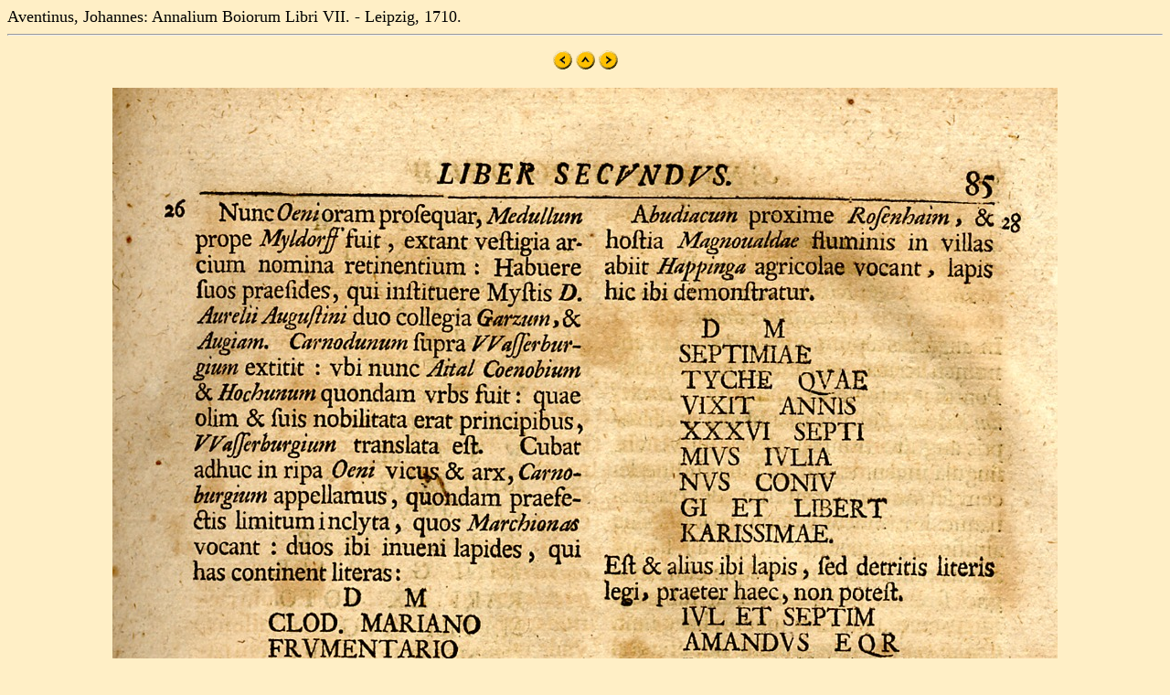

--- FILE ---
content_type: text/html
request_url: https://mateo.uni-mannheim.de/camenahist/aventinus1/jpg/s0085.html
body_size: 322
content:
<!DOCTYPE html>
<html>

<head>
<title>Aventinus, Johannes: Annalium Boiorum Libri VII. - Leipzig, 1710.</title>
</head>

<BODY bgcolor="#FFEFC6" Text=#000000 LINK=#2F2F4F ALINK=#FF0000 VLINK=#FF0000>
<font size="+1">Aventinus, Johannes: Annalium Boiorum Libri VII. - Leipzig, 1710.
<br>
</font><center><hr>







<p>
<A HREF="s0084.html"><img src="left.gif" border="0"></A>
<A HREF="../te03.html"><img src="up.gif" border="0"></A>
<A HREF="s0086.html"><img src="right.gif" border="0"></A>
</p>

<p><img src="aven0085.jpg"></p>


<p>
<A HREF="s0084.html"><img src="left.gif" border="0"></A>
<A HREF="../te03.html"><img src="up.gif" border="0"></A>
<A HREF="s0086.html"><img src="right.gif" border="0"></A>
</p>








<hr></center></body>
</html>

